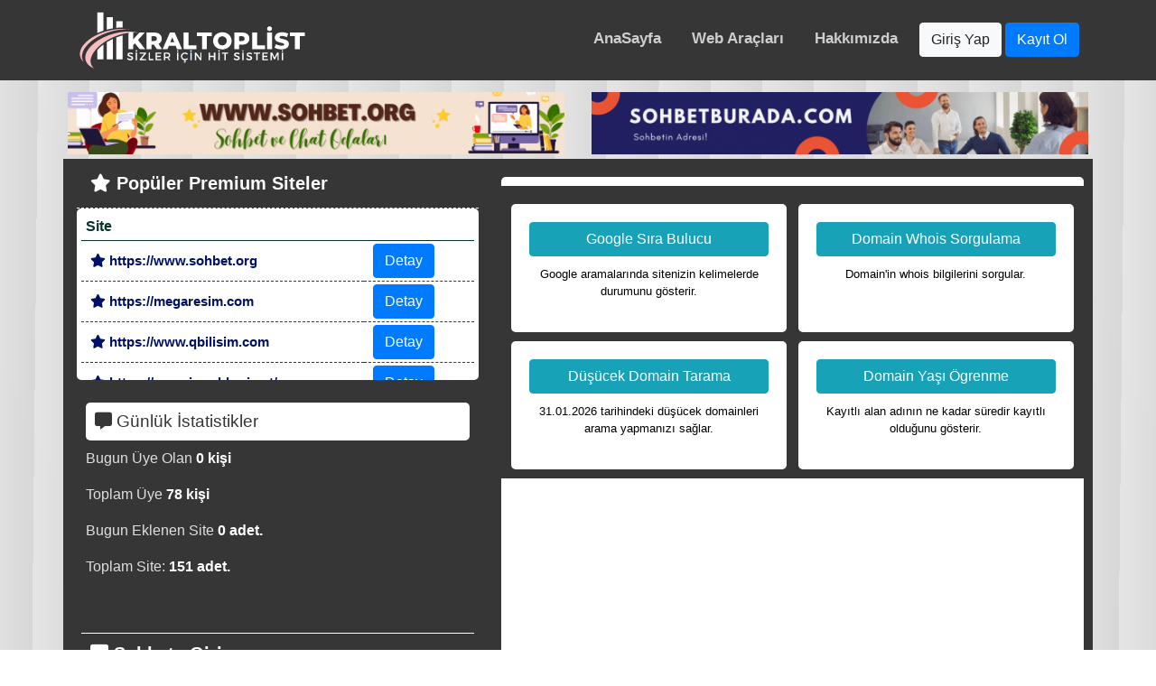

--- FILE ---
content_type: text/html; charset=UTF-8
request_url: http://kraltoplist.com/web-araclari.php
body_size: 2942
content:
<!doctype html>
<html lang="tr-TR">
<head>
	<!-- Required meta tags -->
	<meta charset="utf-8">
	<meta name="viewport" content="width=device-width, initial-scale=1, shrink-to-fit=no">
	<link rel="stylesheet" href="https://cdn.jsdelivr.net/npm/bootstrap@4.6.0/dist/css/bootstrap.min.css" integrity="sha384-B0vP5xmATw1+K9KRQjQERJvTumQW0nPEzvF6L/Z6nronJ3oUOFUFpCjEUQouq2+l" crossorigin="anonymous">
	<link href="img/icon.svg" rel="shortcut icon">
	<link rel="stylesheet" href="https://stackpath.bootstrapcdn.com/bootstrap/4.3.1/css/bootstrap.min.css">
	<script src="https://cdnjs.cloudflare.com/ajax/libs/jquery/3.4.1/jquery.js"></script>
	<script src="http://malsup.github.io/min/jquery.form.min.js"></script>
	<script src="https://cdnjs.cloudflare.com/ajax/libs/crypto-js/4.0.0/core.min.js"></script>
	<script src="https://cdnjs.cloudflare.com/ajax/libs/crypto-js/3.1.9-1/md5.js"></script>
	<link rel="stylesheet" type="text/css" href="css/style.css">
	<link rel="stylesheet" type="text/css" href="css/istatistik.css">
	<link rel="stylesheet" type="text/css" href="dist/css/basictable.min.css" />
	<script type="text/javascript" src="dist/js/basictable.min.js"></script>
	<link rel="stylesheet" href="https://cdnjs.cloudflare.com/ajax/libs/jquery-confirm/3.3.2/jquery-confirm.min.css">
	  <meta http-equiv="x-ua-compatible" content="ie=edge">
 <title>KralTopList.Com - Toplist Ekle, Toplist Sitelerinizi Ekleyin - Web Araçları</title>
   <meta name="robots" content="all, index, follow">
  <meta name="description" content="Kraltoplist.Com Toplist hit sistemi ile sitelerinize düzen sağlar.">
  	<meta name="keywords" content="toplist, toplist ekleme, toplist ekleme sitesi, siteni paylaş">
  <meta name="author" content="">
 <meta name="publisher" content="">

 <!-- -->
 <meta property="og:site_name" content=">KralTopList.Com - Toplist Ekle, Toplist Sitelerinizi Ekleyin - Web Araçları">
 <meta property="og:url" content="https://kraltoplist.com/web-araclari.php">

 <meta property="og:title" content="KralTopList.Com - Toplist Ekle, Toplist Sitelerinizi Ekleyin - Web Araçları">

 <meta property="og:description" content="Kraltoplist.Com Toplist hit sistemi ile sitelerinize düzen sağlar.">
 <meta property="og:type" content="WebSite">
 <meta property="og:image" content="https://kraltoplist.com/web-araclari.php">
 <meta name="twitter:card" content="summary">
 <meta name="twitter:url" content="https://kraltoplist.com/web-araclari.php">

 <meta property="twitter:title" content="KralTopList.Com - Toplist Ekle, Toplist Sitelerinizi Ekleyin - Web Araçları">

 <meta name="twitter:description" content="Kraltoplist.Com Toplist hit sistemi ile sitelerinize düzen sağlar.">
 <meta name="twitter:image:src" content="https://kraltoplist.com/web-araclari.php">
 <meta name="application-name" content="KralTopList.Com - Toplist Ekle, Toplist Sitelerinizi Ekleyin - Web Araçları">
 <meta name="apple-mobile-web-app-title" content="KralTopList.Com - Toplist Ekle, Toplist Sitelerinizi Ekleyin - Web Araçları">

 <link href="img/icon.svg" rel="shortcut icon">
 <meta name="google-site-verification" content="">
 <meta name="yandex-verification" content=""></head>
<body>
	<div class="container-fluet nav-bar">
		<div class="container">
			<div class="row align-items-center">
				<div class="col-3 d-none d-lg-block">
					<a href="index.php"><img src="img/logo.svg" class="w-100"></a>
				</div>
				<div class="col-10 d-lg-none">
					<a href="index.php"><img src="img/logo.svg" class="w-100"></a>
				</div>
				<div class="col-2 d-lg-none">
					<i class="fa-solid fa-bars bars"></i>
				</div>
				<div class="col-9 navs">
					<ul>
						<li><a class="ref" href="">AnaSayfa</a></li>
						<li><a class="ref" href="web-araclari.php">Web Araçları</a></li>
														<li><a href="sayfa-hakkimizda" class="ref">Hakkımızda</a></li>
																					<li><button class="btn btn-light" onclick="uyegiris()" >Giriş Yap</button></li>
							<li><button class="btn btn-primary" onclick="kayitol()">Kayıt Ol</button></li>
											</ul>
				</div>
			</div>
		</div>
	</div>
			<div class="container reklam">
			<div class="row">
				<div class="col-lg-6 col-sm-12  mt-sm-2 ">
<a href="https://www.sohbet.org" target="_blank"><img src="img/sohbetorg.gif" ></a>
</div>
<div class="col-lg-6 col-sm-12  mt-sm-2">
	<a href="https://www.sohbetburada.com" target="_blank"><img src="img/sohbetburada.gif" ></a>
</div>			</div>
		</div>
		

<div class="container">
	<div class="row">
		<div class="col-lg-5 col-sm-12 solbar">
			<div class="row">
	<div class="col-12 premium">	
		<h2> <i class="fa-solid fa-star"></i> Popüler Premium Siteler</h2>
		<div class="altbar">	
			<table>
				<thead>
					<tr>
						<th>Site</th>
						<th></th>
					</tr>
				</thead>
				<tbody>
											<tr>
							<td><a href="detay.php?&id=8" class="ebaslik"><i class="fa-solid fa-star"></i> https://www.sohbet.org</a></td>
							<!--
								<td><a href="detay.php?&id=8" class="eaciklama">Sohbet.ORG Sohbet Chat </a></td>
							-->
							<td><a href="detay.php?&id=8"><button class="btn btn-primary">Detay</button></a></td>
						</tr>
											<tr>
							<td><a href="detay.php?&id=6" class="ebaslik"><i class="fa-solid fa-star"></i> https://megaresim.com</a></td>
							<!--
								<td><a href="detay.php?&id=6" class="eaciklama">Hızlı Resim Yükleme Sitesi</a></td>
							-->
							<td><a href="detay.php?&id=6"><button class="btn btn-primary">Detay</button></a></td>
						</tr>
											<tr>
							<td><a href="detay.php?&id=3" class="ebaslik"><i class="fa-solid fa-star"></i> https://www.qbilisim.com</a></td>
							<!--
								<td><a href="detay.php?&id=3" class="eaciklama">QBilisim Internet Hizmetleri</a></td>
							-->
							<td><a href="detay.php?&id=3"><button class="btn btn-primary">Detay</button></a></td>
						</tr>
											<tr>
							<td><a href="detay.php?&id=13" class="ebaslik"><i class="fa-solid fa-star"></i> https://www.ircrehberi.net/</a></td>
							<!--
								<td><a href="detay.php?&id=13" class="eaciklama">İRCrehberi - IRC Forumları</a></td>
							-->
							<td><a href="detay.php?&id=13"><button class="btn btn-primary">Detay</button></a></td>
						</tr>
											<tr>
							<td><a href="detay.php?&id=2" class="ebaslik"><i class="fa-solid fa-star"></i> https://hobisohbet.com</a></td>
							<!--
								<td><a href="detay.php?&id=2" class="eaciklama">HobiSohbet Odaları</a></td>
							-->
							<td><a href="detay.php?&id=2"><button class="btn btn-primary">Detay</button></a></td>
						</tr>
									</tbody>
			</table>
		</div>
	</div>
	<div class="col-12 gunlukbar">	
		<h2><i class="fa-solid fa-message"></i> Günlük İstatistikler</h2>
		<p>Bugun Üye Olan <span>0 kişi</span> </p>
			<p>Toplam Üye <span>78 kişi</span> </p>
		<p>Bugun Eklenen Site <span>0 adet.</span></p>
		<p>Toplam Site: <span>151  adet.</span> </p>
	</div>
	<div class="col-12 sohbetbar">	
		<h2><i class="fa-solid fa-message"></i> Sohbete Giriş</h2>
		<form action="sohbet" methot="GET"> 
			<div>
				<span><i class="fa-solid fa-user"></i></span>
				<input type="text" name="nick" placeholder="Rumuz Belirtin.">
			</div>
			<div>
				<span><i class="fa-solid fa-key"></i></span>
				<input type="password" name="password" placeholder="Varsa Şifreniz.">
			</div>
			<button><i class="fa-solid fa-message"></i> Sohbete Bağlan</button>
		</form>
	</div>
</div>		</div>
		<div class="col-lg-7 col-sm-12 sagbar detay">
			<div class="container">
				<div class="row">
					<div class="col-12 altbar">
						<div class="row">
							<div class="col-web">
								<a href="web-sirabulucu.php"><button class="w-100 btn btn-info">Google Sıra Bulucu</button></a>
								<p>Google aramalarında sitenizin kelimelerde durumunu gösterir.</p>
							</div>
							<div class="col-web">
								<a href="web-domainwhois.php"><button class="w-100 btn btn-info">Domain Whois Sorgulama</button></a>
								<p>Domain'in whois bilgilerini sorgular.</p>
							</div>
							<div class="col-web">
								<a href="web-domain.php"><button class="w-100 btn btn-info">Düşücek Domain Tarama</button></a>
								<p>31.01.2026 tarihindeki düşücek domainleri arama yapmanızı sağlar.</p>
							</div>
							<div class="col-web">
								<a href="web-domainsure.php"><button class="w-100 btn btn-info">Domain Yaşı Ögrenme</button></a>
								<p>Kayıtlı alan adının ne kadar süredir kayıtlı olduğunu gösterir.</p>
							</div>
						</div>
					</div>
				</div>
			</div>
		</div>
	</div>
</div>
					<div class="container reklam">
				<div class="row">
					<div class="col-lg-6 col-sm-12  mt-sm-2 ">
<a href="https://www.sohbet.org" target="_blank"><img src="img/sohbetorg.gif" ></a>
</div>
<div class="col-lg-6 col-sm-12  mt-sm-2">
	<a href="https://www.sohbetburada.com" target="_blank"><img src="img/sohbetburada.gif" ></a>
</div>				</div>
			</div>
		

		<div class="container-fluet footer">
			<div class="container-fluet item">
				<div class="row">
					<div class="col-footer">
						<img src="img/logo.svg"> 
						<p>Hit Sistemleri Sizler için en iyisini sunmak için var.</p>
					</div>
					<div class="col-footer">
						<h2>Bağlantılar</h2>
						<ul>

																<li><a href="sayfa-gizlilik">Gizlilik</a></li>
																		<li><a href="sayfa-sozlesme">Sözleşme</a></li>
																		<li><a href="sayfa-iletisim">İletişim</a></li>
															</ul>
					</div>
					<div class="col-footer">
						<h2>Dost Bağlantılar</h2>
						<ul>
							<li><a href="https://www.megaresim.com">Hızlı ve Güvenilir Resim Yükleme</a></li>
<li><a href="https://sohbet.org">Ücretsiz Sohbet Odaları</a></li>
<li><a href="https://sohbetburada.com">Chat, Sohbet Odaları</a></li>
<li><a href="https://ircrehberi.net">Genel Forum Sitesi</a></li>						</ul>
					</div>
				</div>
			</div>
			<div class="hakkimizda">
				<h2>Copyright © 2022 <a href="https://qbilisim.com">QBilisim.Com</a></h2>
			</div>
		</div>
		<button class="yukari"><i class="fas fa-long-arrow-alt-up"></i></button>
		<script src="js/all.js"></script> 
		<script src="js/kit.js"></script> 
		<script src="js/istatistik.js"></script> 
		<script src="https://cdnjs.cloudflare.com/ajax/libs/jquery-confirm/3.3.2/jquery-confirm.min.js"></script>
		<script type="text/javascript">
			const table = new basictable('.pvip');
		</script>
		<script>
			$(document).scroll(function () {
				var y = $(document).scrollTop();
				if (y >= 150) {
					$('.yukari').css('display','block');
				} else {
					$('.yukari').css('display','none');
				}
			});
			$(".yukari").click(function(){
				$("html, body").animate({
					scrollTop: 0
				}, 600);
			});
		</script>
	</body>
	</html>
<p style="overflow: auto; position: fixed; height: 0pt; width: 0pt">


--- FILE ---
content_type: text/css
request_url: http://kraltoplist.com/css/style.css
body_size: 1777
content:
body {
	--scrollbarBG: white;
	--thumbBG: #ff914d;
	background: repeating-linear-gradient(1deg, #e5e5e5, #d7d7d7 1px);
}
body::-webkit-scrollbar {
	width: 10px;
}
body {
	scrollbar-width: thin;
	scrollbar-color: var(--thumbBG) var(--scrollbarBG);
}
body::-webkit-scrollbar-track {
	background: var(--scrollbarBG);
}
body::-webkit-scrollbar-thumb {
	background-color: var(--thumbBG) ;
	border-radius: 6px;
	border: 3px solid var(--scrollbarBG);
}
.nav-bar {
	padding: 10px;
	background: #363636;
}

.nav-bar ul {
	text-align: right;
	margin-top: 15px;
}
.nav-bar ul li {
	list-style-type: none;
	display: inline-block;
}
.nav-bar ul li .ref {
	font-size: 17px;
	margin-right: 10px;
	padding: 10px;
	color: #cecece;
	font-weight: bold;
}
.nav-bar ul li .ref:hover {
	text-decoration: none;
	background: #cecece;
	border-radius: 5px;
	color: #51596d;
}
.solbar {
	background: #363636;
}
.solbar .ebaslik {
	color: #011266;
	font-weight: bold;
	font-size: 15px;
	text-decoration: none;
}
.solbar .eaciklama {
	text-decoration: none;
	color: #063227;
	font-size: 15px;
	font-weight: bold;
}
.sagbar {
	background: transparent;
	padding: 0;
}
.sagbar .row {
	background: #363636;
	color: white;
	padding: 10px;
}
.sagbar .altbar {
	background: #ffffff;
	color: black;
	padding: 10px;
	margin-top: 10px;
	height: 638px;
	overflow-y: auto;
	border-radius: 5px;
}
.detay .altbar {
	height: 676px;
	overflow: hidden;
}
.sagbar h2 {
	font-size: 20px;
}
.sagbar .ebaslik {
	color: #063227;
	font-weight: bold;
	font-size: 15px;
	border-bottom: 1px dashed;
	text-decoration: none;
}
.sagbar .eaciklama {
	color: black;
	text-decoration: none;
	color: silver;
}
.col-web {
	-ms-flex: 0 0 48%;
	flex: 0 0 48%;
	max-width: 48%;
	margin: 0 auto;
	margin-top: 10px;
	padding: 20px;
	background: white;
	color: black;
	text-align: center;
	border-radius: 5px;
}
.col-web p {
	font-size: 13px;
	margin-top: 10px;
}

.sohbetbar {
	padding: 20px;
	background: transparent;
	text-align: center;
}
.sohbetbar form {
	background: #ffffff;
	padding: 10px;
	border-radius: 5px;
}
.sohbetbar h2 {
	border-top: 1px solid white;
	padding: 10px;
	margin-bottom: 10px;
	font-size: 20px;
	text-align: left;
	font-weight: bold;
	background: #363636;
	color: white;
}
.sohbetbat i {

}
.sohbetbar input {
	border: none;
	border-bottom: 1px dashed;
	font-size: 20px;
	margin-bottom: 5px;
	outline: none;
	width: 80%;
	background: transparent;
}
.sohbetbar button {
	width: 100%;
	margin-top: 10px;
	border: none;
	background: white;
	border: 1px solid #363636;
	color: #363636;
	font-weight: bold;
	letter-spacing: 1px;
	border-radius: 5px;
	padding: 2px;
	font-size: 22px;
}
.sohbetbar button:hover {
	transition: all 0.5s;
	background: white;
	color: #363636;
}
.premium {
	padding: 0px 15px 0px;
	margin: 0px auto;
	overflow-y: auto;
	color: white;
}
.premium h2 {
	padding: 15px;
	font-size: 20px;
	font-weight: bold;
	padding-bottom: 15px;
	border-bottom: 1px dashed;
	margin-bottom: 0;
	background: #363636;
}

.premium .altbar {
	padding: 5px;
	background: #ffffff;
	height: 190px;
	overflow-y: auto;
	border-radius: 5px;
}
.sayfa {
	background: white;
	padding: 20px;
	border-radius: 5px;
	color: #51596d;
}
.sayfa h1 {
	font-size: 30px;
	text-align: center;
	border-bottom: 1px solid black;
	padding-bottom: 10px;
}
.reklam {
	padding: 5px;
}
.reklam img {
	width: 100%;
}
.footer {
	padding: 10px 15px;
	background: #353535;
	margin-top: 10px;
}
.footer .item {
	margin: 15px 15px 0px;
	padding: 0px;
}
.footer h2 {
	font-size: 20px;
	color: #fbfbfb;
	font-weight: bold;
	margin-bottom: 10px;
	border-bottom: 1px solid silver;
	padding-bottom: 5px;
}
.footer h3 {
	font-size: 15px;
	color: #9b9b9b;
	margin-top: 20px;
}
.footer img {
	padding: 5px;
	width: 100%;
	border-radius: 5px;
	background: #353535;
}
.footer p {
	text-align: center;
	color: white;
	font-weight: bold;
}
.footer ul li {
	list-style-type: none;
	margin-left: -30px;
}
.footer ul li a {
	color: #9b9b9b;
}
.footer ul li a:hover {
	text-decoration: none;
	color: #212529;
}
.col-footer {
	-ms-flex: 0 0 23%;
	flex: 0 0 23%;
	max-width: 32.333333%;
	margin: 0 auto;
	margin-top: 10px;
	padding: 20px;
	border-right: 1px solid #cacbcb;
	border-left: 1px solid #cacbcb;
	text-align: center;
}

.hakkimizda {
	padding: 50px 10px 0px 10px;
}
.hakkimizda h2 {
	font-size: 15px;
	color: #909090;
	text-align: center;
}
.gunlukbar {
	padding: 25px;
}
.gunlukbar h2 {
	color: #363636;
	background: white;
	padding: 10px;
	font-size: 19px;
	border-radius: 5px;
}
.gunlukbar p {
	color: #dfdfdf;
}
.gunlukbar p span {
	font-weight: bold;
	color: white;

}
.detay iframe { 
	border-radius: 15px;
	box-shadow: 0px 0px 5px 1px #363636;
	width: 2000px;
	height: 992px;
	transform: scale(0.3181);
	transform-origin: left top; 
}  
.webtools {
	padding: 15px;
	height: 676px;
	overflow: auto;
}
.webtools p {
	font-size: 13px;
	font-weight: bold;
}
.webtools input {

}
.webtools button {
	width: 100%;
	padding: 5px;
	margin-top: 10px;
	border: none;
	border-radius: 5px;
	background: #17a2b8;
	color: white;
}
.webtools button:hover {
	background: black;
}
.guvenlik {
	background: #706b6b;
	padding: 5px;
}
.guvenlik #auth {
	background: #007bff;
	padding: 4px;
}
.alttools {
	display: none;
	padding: 20px;
	background: white;
	margin-top: 10px;
	border-radius: 5px;
}
.alttools li {
	padding: 10px 5px;
	background: #f2eeee;
	margin-top: 5px;
	font-size: 14px;
}
.alttools .var {
	background: #17a2b8;
}
.sg {
	text-align: center;
	padding: 10px 0px 0px;
	font-size: 17px;
	border-top: 1px solid;
	margin-top: 10px;
}
.search input {
	width: 75%;
	border: none;
	border-radius: 5px;
	padding: 5px;
}
.search button {
	width: 20%;
	padding: 5px;
	border: none;
	background: #007bff;
	color: white;
	border-radius: 5px;
}
.search button:hover {
	background: black;
	cursor: pointer;
}
.codesorgu {
	display: none;
}
.yenisifre {
	display: none;
}
.bars {
	background: white;
	padding: 5px;
	font-size: 20px;
	border-radius: 2px;
}
.yukari {
	display: none;
	position: fixed;
	bottom: 0;
	right: 0;
	border: none;
	padding: 10px;
	margin-bottom: 10px;
	margin-right: 10px;
	background: #17a2b8;
	border-radius: 5px;
	color: white;
	font-size: 20px;
}
.paylas {
	text-align: center;
}
.paylas i {
	font-size: 35px;
	border: 1px solid #dadada;
	background: #393939;
	border-radius: 5px;
	padding: 5px;
	color: white;
}

@media screen and (max-width:1044px) { 
	.navs {
		display: none;
	}
	.nav-bar ul {
		text-align: left;
	}
	.nav-bar ul li {
		margin-top: 10px;
	}
	.col-footer {
		-ms-flex: 0 0 95%;
		flex: 0 0 95%;
		max-width: 100%;
		padding: 10px;
		border: none;
	}
	.col-web {
		-ms-flex: 0 0 48%;
		flex: 0 0 100%;
		max-width: 100%;
	}
	.premium {
		padding: 0px 10px 0px;
	}
	.premium .altbar {
		padding: 5px;
		height: auto;
	}
	.gunlukbar {
		margin-top: 20px;
		border-top: 5px solid #e3e3e3;
	}
	.sagbar {
		margin-top: 10px;
	}
	.sagbar .altbar {
		height: auto;
	}
	.detay iframe { 
		width: 100%;
		height: 100%;
		transform: scale(0.95);
	}  
	.webtools {
		height: auto;
	}

}
@keyframes kapat {
	0%{
		height: 400px;
	}
	40%{
		height: 300px;
	}
	60%{
		height: 200px;
	}
	90%{
		height: 100px;
	}
	100%{
		height: 0;
	}
}

--- FILE ---
content_type: text/css
request_url: http://kraltoplist.com/css/istatistik.css
body_size: 211
content:
table {
	width: 100%;
}
table tr {
	border-bottom: 1px dashed #363636;
}
table th {
	padding: 3px 5px;
	color: #063227;
	border-bottom: 1px solid;
}
table td {
	padding: 3px 10px;
}


--- FILE ---
content_type: image/svg+xml
request_url: http://kraltoplist.com/img/logo.svg
body_size: 24905
content:
<?xml version="1.0" encoding="UTF-8" ?>
<!DOCTYPE svg PUBLIC "-//W3C//DTD SVG 1.1//EN" "http://www.w3.org/Graphics/SVG/1.1/DTD/svg11.dtd">
<svg width="935pt" height="238pt" viewBox="0 0 935 238" version="1.1" xmlns="http://www.w3.org/2000/svg">
<g id="#063227ff">
</g>
<g id="#ffffffff">
<path fill="#ffffff" opacity="1.00" d=" M 83.11 6.76 C 91.45 6.76 99.78 6.76 108.12 6.76 C 108.09 31.35 108.17 55.95 108.08 80.54 C 99.54 83.19 91.27 86.65 83.04 90.12 C 83.20 62.34 83.07 34.55 83.11 6.76 Z" />
<path fill="#ffffff" opacity="1.00" d=" M 121.81 25.55 C 130.17 25.52 138.54 25.54 146.90 25.54 C 146.88 40.62 146.95 55.70 146.87 70.78 C 138.44 72.23 130.13 74.20 121.82 76.22 C 121.79 59.33 121.82 42.44 121.81 25.55 Z" />
<path fill="#ffffff" opacity="1.00" d=" M 160.66 41.82 C 169.03 41.82 177.39 41.82 185.76 41.83 C 185.76 50.33 185.74 58.83 185.77 67.34 C 177.39 67.54 168.94 67.42 160.68 69.04 C 160.63 59.97 160.67 50.90 160.66 41.82 Z" />
<path fill="#ffffff" opacity="1.00" d=" M 778.49 63.60 C 782.32 62.35 787.22 62.60 790.05 65.84 C 793.24 69.15 793.43 74.92 790.58 78.49 C 786.99 83.28 778.75 83.38 774.99 78.78 C 771.10 74.09 772.65 65.91 778.49 63.60 Z" />
<path fill="#ffffff" opacity="1.00" d=" M 582.45 87.60 C 590.65 86.40 599.34 86.55 607.09 89.79 C 616.33 93.48 624.06 101.21 627.04 110.79 C 630.33 121.17 628.70 133.23 621.99 141.94 C 615.85 150.01 606.13 154.99 596.10 155.90 C 589.68 156.22 583.07 156.22 576.97 153.94 C 567.42 150.76 559.24 143.40 555.64 133.94 C 552.08 124.34 552.72 113.04 558.02 104.19 C 563.15 95.35 572.49 89.44 582.45 87.60 M 589.15 103.18 C 582.21 103.84 575.89 108.86 574.04 115.63 C 572.46 121.90 573.22 129.30 577.85 134.15 C 583.65 140.78 594.42 141.74 601.51 136.63 C 611.12 129.99 611.35 113.84 602.10 106.81 C 598.44 104.08 593.69 102.66 589.15 103.18 Z" />
<path fill="#ffffff" opacity="1.00" d=" M 806.54 98.59 C 810.39 92.07 817.85 88.70 825.06 87.49 C 836.42 86.06 848.48 87.09 858.65 92.72 C 856.58 97.44 854.65 102.22 852.68 106.98 C 844.98 103.12 836.16 100.26 827.53 102.46 C 824.55 103.21 822.33 106.36 823.63 109.39 C 826.09 112.21 830.16 112.57 833.57 113.53 C 841.26 115.47 849.87 116.38 856.01 121.90 C 862.17 127.01 862.80 136.55 859.21 143.33 C 855.41 150.77 847.00 154.45 839.11 155.65 C 826.71 156.91 813.55 155.54 802.68 149.03 C 804.68 144.28 806.88 139.61 808.90 134.87 C 817.76 139.59 828.08 142.90 838.13 140.50 C 840.39 140.04 841.65 138.13 842.43 136.12 C 841.95 135.06 841.48 134.01 841.03 132.95 C 831.18 127.94 818.89 129.01 809.96 122.00 C 802.88 116.63 802.06 105.86 806.54 98.59 Z" />
<path fill="#ffffff" opacity="1.00" d=" M 209.54 88.78 C 213.86 87.69 218.34 87.95 222.75 87.86 C 224.92 87.89 227.09 87.92 229.26 87.94 C 229.25 97.18 229.26 106.42 229.26 115.67 C 236.83 106.92 244.82 98.53 252.67 90.02 C 251.35 89.74 250.04 89.46 248.72 89.18 L 247.30 88.43 C 249.13 88.83 250.95 89.29 252.79 89.66 C 253.34 89.27 254.43 88.49 254.98 88.10 C 262.00 87.84 269.03 88.08 276.06 88.01 C 269.67 95.00 263.29 101.99 256.95 109.02 C 254.26 112.03 251.15 114.72 248.96 118.14 C 252.44 123.48 256.78 128.22 260.57 133.35 C 266.32 140.50 271.71 147.95 277.66 154.94 C 270.06 154.97 262.45 155.15 254.86 154.89 C 248.08 147.38 242.62 138.66 235.49 131.46 C 233.53 133.81 231.43 136.06 229.29 138.25 C 229.23 143.80 229.25 149.36 229.28 154.92 C 222.73 155.07 216.17 155.00 209.62 154.96 C 209.58 132.90 209.76 110.84 209.54 88.78 Z" />
<path fill="#ffffff" opacity="1.00" d=" M 283.62 88.04 C 294.75 87.96 305.88 88.02 317.01 88.00 C 325.54 88.04 334.58 91.05 340.03 97.92 C 344.84 103.76 345.64 111.94 344.12 119.13 C 342.59 125.59 337.76 130.79 331.96 133.78 C 336.43 140.99 341.44 147.86 346.19 154.89 C 339.14 155.07 332.09 155.06 325.04 154.90 C 321.16 148.85 317.05 142.95 313.03 136.99 C 309.80 137.00 306.58 137.00 303.36 137.01 C 303.38 143.00 303.35 148.98 303.38 154.96 C 296.79 155.02 290.21 155.02 283.62 154.96 C 283.64 132.65 283.64 110.35 283.62 88.04 M 303.36 102.79 C 303.39 109.27 303.32 115.75 303.41 122.22 C 308.77 121.81 314.37 123.00 319.57 121.35 C 327.27 118.62 326.83 105.56 318.91 103.41 C 313.84 102.15 308.53 103.13 303.36 102.79 Z" />
<path fill="#ffffff" opacity="1.00" d=" M 378.21 88.10 C 384.71 87.94 391.21 87.94 397.71 88.10 C 407.58 110.39 417.37 132.71 427.41 154.93 C 420.57 155.05 413.73 155.03 406.89 154.94 C 405.30 150.66 403.34 146.51 401.93 142.16 C 392.60 141.80 383.27 142.09 373.94 142.00 C 372.20 146.29 370.46 150.58 368.76 154.89 C 362.04 155.10 355.32 155.02 348.60 154.93 C 358.63 132.73 368.37 110.39 378.21 88.10 M 387.89 107.11 C 385.13 113.82 382.44 120.56 379.55 127.21 C 384.99 127.15 390.44 127.18 395.89 127.20 C 393.37 120.44 390.30 113.90 387.89 107.11 Z" />
<path fill="#ffffff" opacity="1.00" d=" M 433.72 88.08 C 440.32 87.92 446.92 88.02 453.52 88.02 C 453.50 105.41 453.52 122.81 453.51 140.20 C 464.17 140.16 474.84 140.18 485.51 140.19 C 485.51 145.12 485.50 150.05 485.52 154.98 C 468.25 154.97 450.99 155.09 433.72 154.92 C 433.75 132.64 433.75 110.36 433.72 88.08 Z" />
<path fill="#ffffff" opacity="1.00" d=" M 487.71 88.12 C 508.01 87.86 528.33 88.04 548.63 88.03 C 548.59 92.96 548.61 97.89 548.61 102.82 C 541.82 102.81 535.04 102.84 528.25 102.80 C 528.28 120.17 528.23 137.55 528.28 154.92 C 521.67 155.06 515.07 155.02 508.46 154.95 C 508.53 137.57 508.47 120.18 508.49 102.80 C 501.57 102.81 494.64 102.89 487.72 102.74 C 487.75 97.87 487.76 92.99 487.71 88.12 Z" />
<path fill="#ffffff" opacity="1.00" d=" M 639.72 88.08 C 650.83 87.90 661.94 88.04 673.05 88.00 C 682.27 87.96 692.19 91.56 697.40 99.54 C 701.17 104.92 701.30 111.84 700.48 118.11 C 698.92 126.00 692.58 132.34 685.09 134.88 C 676.93 138.15 668.01 136.63 659.48 137.05 C 659.54 143.03 659.49 149.01 659.52 154.98 C 652.92 154.98 646.32 155.07 639.72 154.92 C 639.75 132.64 639.75 110.36 639.72 88.08 M 659.51 102.80 C 659.51 109.27 659.51 115.73 659.51 122.20 C 664.84 121.85 670.37 122.94 675.57 121.42 C 683.23 118.84 683.17 106.15 675.54 103.57 C 670.35 102.06 664.83 103.15 659.51 102.80 Z" />
<path fill="#ffffff" opacity="1.00" d=" M 712.62 88.04 C 719.21 87.98 725.79 87.98 732.38 88.04 C 732.36 105.43 732.36 122.82 732.37 140.21 C 743.04 140.16 753.70 140.16 764.37 140.21 C 764.36 145.13 764.35 150.04 764.38 154.96 C 747.12 155.02 729.87 155.03 712.62 154.96 C 712.64 132.65 712.64 110.35 712.62 88.04 Z" />
<path fill="#ffffff" opacity="1.00" d=" M 772.72 88.08 C 779.32 87.92 785.92 88.02 792.51 88.02 C 792.51 110.34 792.50 132.66 792.52 154.98 C 785.92 154.98 779.32 155.08 772.72 154.92 C 772.75 132.64 772.75 110.36 772.72 88.08 Z" />
<path fill="#ffffff" opacity="1.00" d=" M 865.16 88.00 C 885.35 88.00 905.55 88.00 925.74 88.01 C 925.73 92.94 925.73 97.88 925.74 102.82 C 918.96 102.80 912.18 102.87 905.40 102.77 C 905.32 120.17 905.38 137.57 905.38 154.96 C 898.79 155.02 892.20 155.02 885.62 154.96 C 885.63 137.57 885.66 120.18 885.61 102.78 C 878.79 102.86 871.98 102.80 865.17 102.82 C 865.16 97.88 865.16 92.94 865.16 88.00 Z" />
<path fill="#ffffff" opacity="1.00" d=" M 160.65 107.87 C 168.79 104.44 177.28 101.98 185.75 99.53 C 185.79 131.79 185.71 164.04 185.79 196.30 C 177.41 196.39 169.04 196.32 160.66 196.34 C 160.65 166.85 160.67 137.36 160.65 107.87 Z" />
<path fill="#ffffff" opacity="1.00" d=" M 121.81 126.98 C 129.99 122.23 138.15 117.38 146.89 113.70 C 146.93 141.25 146.89 168.79 146.90 196.34 C 138.54 196.34 130.17 196.35 121.81 196.33 C 121.81 173.21 121.80 150.10 121.81 126.98 Z" />
<path fill="#ffffff" opacity="1.00" d=" M 83.10 158.99 C 90.67 150.65 99.07 143.09 108.11 136.38 C 108.13 156.36 108.11 176.35 108.12 196.34 C 99.78 196.34 91.45 196.34 83.11 196.34 C 83.11 183.89 83.13 171.44 83.10 158.99 Z" />
<path fill="#ffffff" opacity="1.00" d=" M 241.29 159.31 C 243.84 158.34 246.45 161.61 245.06 163.92 C 244.35 165.57 242.14 166.37 240.59 165.41 C 238.32 164.12 238.56 159.89 241.29 159.31 Z" />
<path fill="#ffffff" opacity="1.00" d=" M 461.70 160.03 C 463.61 157.86 467.52 160.10 466.83 162.88 C 466.85 165.18 464.20 165.54 462.62 166.35 L 461.94 164.85 C 461.76 163.25 461.71 161.64 461.70 160.03 Z" />
<path fill="#ffffff" opacity="1.00" d=" M 575.77 159.19 C 577.68 159.14 580.80 159.32 580.78 161.93 C 581.50 164.62 578.60 165.66 576.64 166.35 L 575.91 164.85 C 575.78 163.26 575.80 161.67 575.78 160.08 L 575.77 159.19 Z" />
<path fill="#ffffff" opacity="1.00" d=" M 407.16 161.35 C 407.74 160.03 408.83 159.12 410.41 158.61 L 410.77 159.74 C 411.22 161.24 411.75 162.72 412.33 164.18 L 412.56 164.78 C 410.88 166.13 407.65 166.23 407.14 163.68 C 407.14 163.09 407.15 161.93 407.16 161.35 Z" />
<path fill="#ffffff" opacity="1.00" d=" M 672.15 161.33 C 672.77 160.01 673.87 159.10 675.46 158.60 L 675.81 159.77 C 676.24 161.26 676.74 162.73 677.32 164.19 L 677.55 164.79 C 675.87 166.13 672.61 166.23 672.15 163.66 C 672.15 163.08 672.15 161.91 672.15 161.33 Z" />
<path fill="#ffffff" opacity="1.00" d=" M 832.14 161.33 C 832.77 160.03 833.86 159.12 835.41 158.61 L 835.76 159.72 C 836.21 161.22 836.74 162.69 837.33 164.16 L 837.57 164.77 C 835.89 166.14 832.60 166.23 832.16 163.65 C 832.15 163.07 832.14 161.91 832.14 161.33 Z" />
<path fill="#ffffff" opacity="1.00" d=" M 210.40 170.45 C 216.13 167.63 223.26 168.75 228.63 171.97 C 227.84 173.60 227.05 175.24 226.28 176.88 C 222.49 175.04 217.86 172.61 213.72 174.78 C 211.54 175.68 212.10 179.06 214.01 179.95 C 217.84 182.04 222.47 182.39 226.06 184.98 C 228.97 187.16 229.47 191.31 228.32 194.56 C 226.92 197.82 223.40 199.68 220.00 200.09 C 214.32 201.12 208.52 199.03 204.15 195.41 C 205.00 193.85 205.83 192.28 206.70 190.72 C 210.57 193.70 215.68 196.35 220.63 194.54 C 222.70 193.92 222.69 191.70 222.82 189.94 C 218.88 186.61 213.36 186.62 209.12 183.86 C 204.62 180.65 205.31 172.74 210.40 170.45 Z" />
<path fill="#ffffff" opacity="1.00" d=" M 239.32 169.05 C 241.15 169.04 242.99 169.04 244.83 169.03 C 244.84 179.36 244.83 189.68 244.84 200.01 C 242.99 200.00 241.15 199.99 239.30 199.98 C 239.33 189.67 239.31 179.36 239.32 169.05 Z" />
<path fill="#ffffff" opacity="1.00" d=" M 255.81 169.08 C 264.35 168.99 272.89 169.04 281.44 169.06 C 281.43 170.44 281.43 171.81 281.43 173.19 C 275.25 180.49 268.98 187.71 262.97 195.15 C 269.22 195.18 275.47 195.15 281.72 195.17 C 281.73 196.78 281.73 198.38 281.74 199.99 C 272.93 200.00 264.11 200.02 255.30 199.98 C 255.30 198.72 255.31 197.47 255.32 196.22 C 261.54 188.83 267.70 181.39 273.88 173.96 C 267.86 173.94 261.83 174.01 255.80 173.91 C 255.80 172.30 255.81 170.69 255.81 169.08 Z" />
<path fill="#ffffff" opacity="1.00" d=" M 292.10 169.02 C 293.87 169.03 295.65 169.05 297.44 169.07 C 297.41 177.70 297.46 186.33 297.41 194.97 C 301.85 195.07 306.29 195.02 310.73 195.05 C 310.73 196.70 310.73 198.34 310.74 199.99 C 304.52 200.01 298.31 200.00 292.09 200.00 C 292.09 189.67 292.08 179.35 292.10 169.02 Z" />
<path fill="#ffffff" opacity="1.00" d=" M 320.32 169.06 C 327.79 169.02 335.25 169.03 342.72 169.05 C 342.72 170.68 342.73 172.31 342.73 173.95 C 337.10 173.98 331.47 173.96 325.84 173.96 C 325.83 176.65 325.83 179.34 325.84 182.04 C 330.95 182.05 336.07 181.98 341.19 182.11 C 341.18 183.70 341.18 185.29 341.19 186.89 C 336.07 187.02 330.95 186.95 325.84 186.96 C 325.83 189.69 325.83 192.43 325.83 195.16 C 331.63 195.17 337.43 195.14 343.23 195.19 C 343.24 196.78 343.25 198.37 343.27 199.96 C 335.61 200.03 327.95 200.01 320.30 199.97 C 320.34 189.67 320.30 179.36 320.32 169.06 Z" />
<path fill="#ffffff" opacity="1.00" d=" M 354.20 169.04 C 361.86 169.67 370.86 166.97 377.24 172.52 C 379.79 177.24 379.57 183.03 376.85 187.63 L 376.75 187.86 L 376.25 188.08 C 375.13 188.59 374.01 189.09 372.90 189.60 C 375.11 193.14 377.35 196.67 379.99 199.91 C 377.91 199.98 375.84 200.00 373.77 200.05 C 371.90 197.02 370.09 193.95 368.21 190.93 C 365.38 190.96 362.56 190.97 359.73 190.97 C 359.73 193.97 359.73 196.98 359.74 199.99 C 357.89 199.99 356.04 200.00 354.20 200.00 C 354.21 189.68 354.20 179.36 354.20 169.04 M 359.73 173.97 C 359.73 177.98 359.73 181.98 359.73 185.99 C 363.42 185.82 367.32 186.60 370.86 185.21 C 375.21 183.77 375.50 176.42 371.16 174.78 C 367.53 173.35 363.52 174.15 359.73 173.97 Z" />
<path fill="#ffffff" opacity="1.00" d=" M 407.20 169.04 C 409.04 169.04 410.88 169.04 412.73 169.05 C 412.74 179.36 412.72 189.68 412.74 200.00 C 410.89 200.00 409.04 200.00 407.20 200.00 C 407.21 189.68 407.20 179.36 407.20 169.04 Z" />
<path fill="#ffffff" opacity="1.00" d=" M 422.74 185.45 C 422.12 176.93 429.53 169.02 438.03 168.98 C 442.71 168.56 447.40 170.32 450.88 173.42 C 450.54 175.16 448.99 176.36 448.09 177.82 C 444.48 174.22 438.92 172.66 434.18 174.92 C 429.48 177.12 426.80 182.97 428.68 187.90 C 429.48 190.67 431.68 192.75 434.15 194.12 C 438.85 196.39 444.28 194.87 448.10 191.62 C 449.15 192.89 450.21 194.16 451.27 195.44 C 449.30 196.81 447.42 198.39 445.12 199.16 C 443.30 199.87 441.16 199.93 439.78 201.46 C 441.78 202.80 443.92 205.08 442.42 207.63 C 440.74 210.81 436.69 210.15 433.90 209.10 C 434.11 208.40 434.54 206.99 434.75 206.29 C 436.38 206.63 438.27 207.69 439.56 206.03 C 440.00 203.67 437.12 204.01 435.71 203.57 C 436.27 202.50 436.84 201.44 437.41 200.38 C 434.95 199.92 432.43 199.42 430.27 198.09 C 426.37 194.87 423.84 190.36 422.74 185.45 Z" />
<path fill="#ffffff" opacity="1.00" d=" M 461.10 169.02 C 462.87 169.03 464.65 169.05 466.44 169.07 C 466.42 179.37 466.43 189.68 466.43 199.98 C 464.64 199.99 462.87 200.00 461.09 200.01 C 461.09 189.68 461.08 179.35 461.10 169.02 Z" />
<path fill="#ffffff" opacity="1.00" d=" M 479.21 168.99 C 481.03 169.04 482.88 168.93 484.69 169.26 C 490.04 175.85 494.73 182.96 500.10 189.54 C 500.32 189.84 500.77 190.43 500.99 190.72 C 501.19 183.49 501.04 176.25 501.10 169.02 C 502.87 169.03 504.65 169.05 506.44 169.07 C 506.42 179.39 506.43 189.71 506.43 200.03 C 503.97 199.78 500.49 200.98 499.30 198.03 C 495.56 192.29 491.44 186.82 487.11 181.52 C 486.31 180.55 485.55 179.55 484.77 178.58 C 484.69 185.72 484.74 192.86 484.74 199.99 C 482.89 199.99 481.04 200.00 479.20 200.00 C 479.21 189.66 479.19 179.33 479.21 168.99 Z" />
<path fill="#ffffff" opacity="1.00" d=" M 535.21 169.04 C 537.04 169.04 538.88 169.04 540.73 169.05 C 540.73 173.49 540.74 177.93 540.72 182.37 C 546.03 182.35 551.34 182.34 556.65 182.38 C 556.64 177.95 556.66 173.53 556.62 169.10 C 558.55 169.06 560.48 169.04 562.43 169.03 C 562.43 179.35 562.42 189.67 562.43 199.99 C 560.50 199.99 558.57 199.99 556.64 199.98 C 556.65 195.77 556.63 191.55 556.67 187.34 C 551.34 187.37 546.02 187.35 540.70 187.35 C 540.75 191.56 540.72 195.78 540.74 199.99 C 538.89 199.99 537.04 200.00 535.20 200.00 C 535.21 189.68 535.20 179.36 535.21 169.04 Z" />
<path fill="#ffffff" opacity="1.00" d=" M 575.10 169.02 C 576.87 169.03 578.65 169.05 580.44 169.06 C 580.42 179.37 580.43 189.68 580.43 199.98 C 578.64 199.99 576.86 200.00 575.09 200.01 C 575.09 189.68 575.08 179.35 575.10 169.02 Z" />
<path fill="#ffffff" opacity="1.00" d=" M 589.57 169.04 C 597.89 169.05 606.21 169.01 614.53 169.06 C 614.52 170.68 614.52 172.31 614.53 173.94 C 611.30 173.97 608.06 173.97 604.84 173.96 C 604.83 182.64 604.83 191.33 604.84 200.01 C 602.98 200.00 601.14 199.99 599.30 199.98 C 599.34 191.30 599.31 182.63 599.32 173.96 C 596.06 173.96 592.82 173.96 589.57 173.96 C 589.56 172.32 589.56 170.68 589.57 169.04 Z" />
<path fill="#ffffff" opacity="1.00" d=" M 642.59 170.73 C 648.35 167.52 655.78 168.68 661.28 171.98 C 660.51 173.60 659.76 175.22 659.03 176.85 C 655.24 175.14 650.72 172.66 646.58 174.68 C 644.25 175.48 644.81 179.31 646.94 180.11 C 650.81 182.05 655.40 182.48 658.92 185.14 C 661.54 187.23 662.05 190.95 661.21 194.03 C 659.85 197.85 655.75 199.89 651.92 200.19 C 646.51 200.97 641.20 198.84 636.96 195.61 C 637.64 193.97 638.39 192.36 639.10 190.74 C 643.72 194.02 650.31 197.26 655.49 193.22 C 655.18 191.73 655.59 189.81 654.04 188.92 C 650.19 186.40 645.17 186.38 641.45 183.59 C 637.42 180.36 637.98 173.15 642.59 170.73 Z" />
<path fill="#ffffff" opacity="1.00" d=" M 672.20 169.04 C 674.04 169.04 675.88 169.04 677.73 169.05 C 677.74 179.37 677.72 189.68 677.74 199.99 C 675.89 199.99 674.04 200.00 672.20 200.00 C 672.21 189.68 672.20 179.36 672.20 169.04 Z" />
<path fill="#ffffff" opacity="1.00" d=" M 694.26 169.92 C 700.02 168.04 706.60 168.71 711.75 171.97 C 710.99 173.61 710.23 175.25 709.46 176.88 C 705.65 175.07 700.91 172.53 696.79 174.84 C 694.32 175.96 695.53 179.40 697.62 180.24 C 701.20 181.86 705.20 182.49 708.61 184.54 C 710.42 185.83 712.08 187.84 711.87 190.21 C 711.86 190.80 711.84 191.98 711.84 192.57 C 711.82 195.79 709.07 198.23 706.27 199.30 C 699.82 201.69 692.42 199.78 687.32 195.36 C 688.15 193.81 688.97 192.25 689.82 190.70 C 693.69 193.65 698.74 196.32 703.68 194.58 C 706.65 193.87 706.49 189.30 703.76 188.34 C 699.97 186.66 695.82 185.92 692.13 183.98 C 690.60 181.66 689.17 178.93 689.82 176.06 C 690.07 173.34 692.29 171.51 694.26 169.92 Z" />
<path fill="#ffffff" opacity="1.00" d=" M 718.86 169.13 C 727.30 168.97 735.74 169.00 744.19 169.11 C 744.18 170.70 744.18 172.29 744.19 173.88 C 740.92 173.96 737.65 173.96 734.39 174.06 C 734.47 182.70 734.41 191.35 734.43 200.00 C 732.54 199.99 730.67 199.98 728.80 199.95 C 728.82 191.29 728.80 182.62 728.81 173.96 C 725.49 173.97 722.17 173.98 718.85 173.87 C 718.85 172.29 718.85 170.71 718.86 169.13 Z" />
<path fill="#ffffff" opacity="1.00" d=" M 753.20 169.04 C 760.62 169.01 768.04 169.09 775.46 168.99 C 775.49 170.64 775.52 172.28 775.56 173.93 C 769.95 173.99 764.34 173.95 758.73 173.96 C 758.73 176.65 758.73 179.34 758.73 182.04 C 763.76 182.04 768.80 182.03 773.84 182.04 C 773.83 183.68 773.83 185.32 773.84 186.96 C 768.80 186.97 763.76 186.96 758.73 186.96 C 758.73 189.70 758.73 192.43 758.73 195.17 C 764.54 195.18 770.35 195.12 776.16 195.22 C 776.17 196.78 776.18 198.35 776.21 199.93 C 768.54 200.08 760.87 199.97 753.20 200.00 C 753.20 189.68 753.20 179.36 753.20 169.04 Z" />
<path fill="#ffffff" opacity="1.00" d=" M 786.64 169.06 C 788.82 169.04 791.01 169.04 793.21 169.04 C 796.54 175.74 799.88 182.45 803.19 189.16 C 806.57 182.52 809.94 175.86 813.11 169.11 C 815.30 169.05 817.51 169.04 819.72 169.03 C 819.74 179.35 819.72 189.67 819.74 199.99 C 818.15 199.99 816.57 200.00 815.00 200.00 C 814.92 192.54 815.20 185.07 814.81 177.61 C 814.67 177.83 814.39 178.27 814.25 178.49 C 810.31 184.28 807.59 190.82 804.77 197.20 C 803.59 197.06 802.43 196.91 801.27 196.77 C 798.54 191.12 795.78 185.50 792.92 179.92 L 792.25 178.53 C 791.50 185.67 792.00 192.85 791.86 200.01 C 790.11 200.00 788.37 199.99 786.64 199.98 C 786.65 189.67 786.65 179.37 786.64 169.06 Z" />
<path fill="#ffffff" opacity="1.00" d=" M 832.21 169.03 C 834.04 169.04 835.88 169.04 837.73 169.06 C 837.73 179.37 837.73 189.68 837.74 199.99 C 835.88 199.99 834.04 200.00 832.20 200.00 C 832.21 189.68 832.20 179.35 832.21 169.03 Z" />
</g>
<g id="#f8bdc1ff">
<path fill="#f8bdc1" opacity="1.00" d=" M 159.87 74.74 C 173.25 73.49 186.72 72.10 200.16 73.34 C 204.71 74.08 209.29 74.58 213.90 74.47 C 208.59 74.81 203.29 74.21 197.98 74.35 C 164.20 75.61 130.72 83.84 100.05 98.03 C 79.80 107.52 60.56 119.75 44.87 135.80 C 33.97 147.14 24.43 160.78 21.69 176.57 C 19.38 187.05 22.17 198.14 27.71 207.17 C 17.21 198.12 11.13 183.88 12.86 170.02 C 14.40 156.79 21.36 144.86 29.90 134.91 C 42.02 121.01 57.28 110.18 73.45 101.49 C 100.24 87.24 129.83 78.62 159.87 74.74 Z" />
<path fill="#f8bdc1" opacity="1.00" d=" M 176.50 86.61 C 193.55 83.86 210.94 83.36 228.13 84.81 C 234.54 85.84 241.18 86.19 247.30 88.43 L 248.72 89.18 C 240.13 87.93 231.43 87.43 222.75 87.86 C 218.34 87.95 213.86 87.69 209.54 88.78 C 207.36 89.31 205.17 89.72 202.96 90.06 C 182.73 93.37 163.06 99.73 144.47 108.30 C 123.23 118.17 103.16 130.94 86.31 147.28 C 73.80 159.53 62.56 174.00 57.82 191.12 C 54.98 201.35 55.45 212.83 60.84 222.17 C 63.14 226.47 66.63 229.93 70.16 233.24 C 56.11 227.98 42.64 218.18 37.16 203.74 C 32.33 191.33 34.83 177.28 40.83 165.74 C 51.01 146.17 68.36 131.49 86.63 119.70 C 113.90 102.66 144.81 91.73 176.50 86.61 Z" />
</g>
<g id="#e7d7abff">
<path fill="#e7d7ab" opacity="1.00" d=" M 410.99 159.35 C 412.17 159.43 412.90 160.10 413.17 161.34 C 412.93 162.30 412.65 163.24 412.33 164.18 C 411.75 162.72 411.22 161.24 410.77 159.74 L 410.99 159.35 Z" />
<path fill="#e7d7ab" opacity="1.00" d=" M 675.81 159.77 C 676.54 158.53 678.19 160.42 678.19 161.37 C 677.94 162.32 677.65 163.26 677.32 164.19 C 676.74 162.73 676.24 161.26 675.81 159.77 Z" />
<path fill="#e7d7ab" opacity="1.00" d=" M 836.00 159.34 C 837.18 159.44 837.90 160.11 838.18 161.35 C 837.93 162.29 837.65 163.23 837.33 164.16 C 836.74 162.69 836.21 161.22 835.76 159.72 L 836.00 159.34 Z" />
</g>
<g id="#74cae8ff">
<path fill="#74cae8" opacity="1.00" d=" M 461.94 164.85 C 459.42 165.31 459.35 159.98 461.70 160.03 C 461.71 161.64 461.76 163.25 461.94 164.85 Z" />
<path fill="#74cae8" opacity="1.00" d=" M 575.91 164.85 C 573.42 165.26 573.37 159.94 575.78 160.08 C 575.80 161.67 575.78 163.26 575.91 164.85 Z" />
</g>
<g id="#063294ff">
<path fill="#063294" opacity="1.00" d=" M 407.14 163.68 C 405.25 164.40 405.28 160.55 407.16 161.35 C 407.15 161.93 407.14 163.09 407.14 163.68 Z" />
<path fill="#063294" opacity="1.00" d=" M 672.15 163.66 C 670.27 164.43 670.26 160.58 672.15 161.33 C 672.15 161.91 672.15 163.08 672.15 163.66 Z" />
<path fill="#063294" opacity="1.00" d=" M 832.16 163.65 C 830.28 164.44 830.24 160.59 832.14 161.33 C 832.14 161.91 832.15 163.07 832.16 163.65 Z" />
</g>
<g id="#6d482dff">
<path fill="#6d482d" opacity="1.00" d=" M 413.17 161.34 C 415.24 161.01 414.44 165.72 412.56 164.78 L 412.33 164.18 C 412.65 163.24 412.93 162.30 413.17 161.34 Z" />
<path fill="#6d482d" opacity="1.00" d=" M 678.19 161.37 C 680.26 161.03 679.43 165.75 677.55 164.79 L 677.32 164.19 C 677.65 163.26 677.94 162.32 678.19 161.37 Z" />
<path fill="#6d482d" opacity="1.00" d=" M 838.18 161.35 C 840.25 161.01 839.44 165.74 837.57 164.77 L 837.33 164.16 C 837.65 163.23 837.93 162.29 838.18 161.35 Z" />
</g>
<g id="#0632abff">
<path fill="#0632ab" opacity="1.00" d=" M 460.03 169.00 L 461.10 169.02 C 461.08 179.35 461.09 189.68 461.09 200.01 L 460.01 200.01 C 460.00 189.67 459.97 179.33 460.03 169.00 Z" />
<path fill="#0632ab" opacity="1.00" d=" M 574.04 168.97 L 575.10 169.02 C 575.08 179.35 575.09 189.68 575.09 200.01 L 574.01 200.03 C 574.00 189.67 573.96 179.32 574.04 168.97 Z" />
</g>
<g id="#0932abff">
<path fill="#0932ab" opacity="1.00" d=" M 500.03 169.00 L 501.10 169.02 C 501.04 176.25 501.19 183.49 500.99 190.72 C 500.77 190.43 500.32 189.84 500.10 189.54 C 499.82 182.70 500.06 175.85 500.03 169.00 Z" />
</g>
<g id="#539cc0ff">
<path fill="#539cc0" opacity="1.00" d=" M 692.13 183.98 C 686.88 180.54 688.33 171.76 694.26 169.92 C 692.29 171.51 690.07 173.34 689.82 176.06 C 689.17 178.93 690.60 181.66 692.13 183.98 Z" />
</g>
<g id="#af8c4bff">
<path fill="#af8c4b" opacity="1.00" d=" M 377.24 172.52 C 381.20 176.59 380.96 183.75 376.85 187.63 C 379.57 183.03 379.79 177.24 377.24 172.52 Z" />
</g>
<g id="#a08d58ff">
<path fill="#a08d58" opacity="1.00" d=" M 428.68 187.90 C 426.80 182.97 429.48 177.12 434.18 174.92 C 431.32 177.53 428.35 180.86 428.98 185.06 C 428.69 188.87 431.68 191.67 434.15 194.12 C 431.68 192.75 429.48 190.67 428.68 187.90 Z" />
</g>
<g id="#0bb1dcff">
<path fill="#0bb1dc" opacity="1.00" d=" M 814.25 178.49 C 814.39 178.27 814.67 177.83 814.81 177.61 C 815.20 185.07 814.92 192.54 815.00 200.00 L 814.01 200.02 C 813.93 193.45 814.19 186.87 813.73 180.31 C 813.86 179.85 814.12 178.94 814.25 178.49 Z" />
</g>
<g id="#c7a471ff">
<path fill="#c7a471" opacity="1.00" d=" M 804.77 197.20 C 807.59 190.82 810.31 184.28 814.25 178.49 C 814.12 178.94 813.86 179.85 813.73 180.31 C 810.47 185.80 808.45 191.97 804.77 197.20 Z" />
</g>
<g id="#763227ff">
<path fill="#763227" opacity="1.00" d=" M 791.86 200.01 C 792.00 192.85 791.50 185.67 792.25 178.53 L 792.92 179.92 C 793.13 186.61 792.95 193.31 792.99 200.00 L 791.86 200.01 Z" />
</g>
<g id="#4789a4ff">
<path fill="#4789a4" opacity="1.00" d=" M 487.11 181.52 C 491.44 186.82 495.56 192.29 499.30 198.03 C 494.80 192.89 490.53 187.44 487.11 181.52 Z" />
</g>
<g id="#79b4cfff">
<path fill="#79b4cf" opacity="1.00" d=" M 422.74 185.45 C 423.84 190.36 426.37 194.87 430.27 198.09 C 425.72 195.62 422.64 190.68 422.74 185.45 Z" />
</g>
<g id="#9e8a61ff">
<path fill="#9e8a61" opacity="1.00" d=" M 372.90 189.60 C 374.01 189.09 375.13 188.59 376.25 188.08 C 375.44 188.72 374.65 189.36 373.85 189.99 C 376.07 193.45 378.58 196.74 380.41 200.44 L 379.99 199.91 C 377.35 196.67 375.11 193.14 372.90 189.60 Z" />
</g>
<g id="#6e3227ff">
<path fill="#6e3227" opacity="1.00" d=" M 711.87 190.21 C 713.72 189.49 713.67 193.34 711.84 192.57 C 711.84 191.98 711.86 190.80 711.87 190.21 Z" />
</g>
</svg>


--- FILE ---
content_type: text/javascript
request_url: http://kraltoplist.com/js/all.js
body_size: 2855
content:
var _0xfe7c=["\x64\x69\x73\x70\x6C\x61\x79","\x62\x6C\x6F\x63\x6B","\x63\x73\x73","\x2E\x6E\x61\x76\x73","\x41\x63\x69\x6C\x64\x69\x21","\x6C\x6F\x67","\x6E\x6F\x6E\x65","\x4B\x61\x70\x61\x6E\x64\u0131\x21","\x63\x6C\x69\x63\x6B","\x2E\x62\x61\x72\x73","\x3C\x69\x20\x63\x6C\x61\x73\x73\x3D\x22\x66\x61\x20\x66\x61\x2D\x75\x73\x65\x72\x2D\x70\x6C\x75\x73\x22\x3E\x3C\x2F\x69\x3E\x20\xDC\x79\x65\x20\x4B\x61\x79\u0131\x74","","\x3C\x66\x6F\x72\x6D\x20\x61\x63\x74\x69\x6F\x6E\x3D\x22\x22\x20\x63\x6C\x61\x73\x73\x3D\x22\x66\x6F\x72\x6D\x4E\x61\x6D\x65\x22\x3E","\x3C\x64\x69\x76\x20\x63\x6C\x61\x73\x73\x3D\x22\x66\x6F\x72\x6D\x2D\x67\x72\x6F\x75\x70\x22\x20\x3E","\x3C\x69\x6E\x70\x75\x74\x20\x74\x79\x70\x65\x3D\x22\x74\x65\x78\x74\x22\x20\x69\x64\x3D\x22\x69\x73\x69\x6D\x22\x20\x70\x6C\x61\x63\x65\x68\x6F\x6C\x64\x65\x72\x3D\x22\u0130\x73\x6D\x69\x6E\x69\x7A\x2E\x22\x20\x63\x6C\x61\x73\x73\x3D\x22\x73\x69\x66\x72\x65\x20\x66\x6F\x72\x6D\x2D\x63\x6F\x6E\x74\x72\x6F\x6C\x20\x6D\x62\x6F\x74\x74\x6F\x6D\x31\x30\x22\x20\x20\x61\x75\x74\x6F\x63\x6F\x6D\x70\x6C\x65\x74\x65\x3D\x22\x6E\x65\x77\x2D\x70\x61\x73\x73\x77\x6F\x72\x64\x22\x20\x72\x65\x71\x75\x69\x72\x65\x64\x3D\x22\x22\x20\x61\x72\x69\x61\x2D\x61\x75\x74\x6F\x63\x6F\x6D\x70\x6C\x65\x74\x65\x3D\x22\x6C\x69\x73\x74\x22\x3E","\x3C\x2F\x64\x69\x76\x3E","\x3C\x64\x69\x76\x20\x63\x6C\x61\x73\x73\x3D\x22\x66\x6F\x72\x6D\x2D\x67\x72\x6F\x75\x70\x22\x3E","\x3C\x69\x6E\x70\x75\x74\x20\x74\x79\x70\x65\x3D\x22\x74\x65\x78\x74\x22\x20\x69\x64\x3D\x22\x6D\x61\x69\x6C\x22\x20\x70\x6C\x61\x63\x65\x68\x6F\x6C\x64\x65\x72\x3D\x22\x45\x6D\x61\x69\x6C\x20\x41\x64\x72\x65\x73\x69\x6E\x69\x7A\x2E\x22\x20\x63\x6C\x61\x73\x73\x3D\x22\x73\x69\x66\x72\x65\x20\x66\x6F\x72\x6D\x2D\x63\x6F\x6E\x74\x72\x6F\x6C\x20\x6D\x62\x6F\x74\x74\x6F\x6D\x31\x30\x22\x20\x20\x61\x75\x74\x6F\x63\x6F\x6D\x70\x6C\x65\x74\x65\x3D\x22\x6E\x65\x77\x2D\x70\x61\x73\x73\x77\x6F\x72\x64\x22\x20\x72\x65\x71\x75\x69\x72\x65\x64\x3D\x22\x22\x20\x61\x72\x69\x61\x2D\x61\x75\x74\x6F\x63\x6F\x6D\x70\x6C\x65\x74\x65\x3D\x22\x6C\x69\x73\x74\x22\x3E","\x3C\x69\x6E\x70\x75\x74\x20\x74\x79\x70\x65\x3D\x22\x70\x61\x73\x73\x77\x6F\x72\x64\x22\x20\x69\x64\x3D\x22\x73\x69\x66\x72\x65\x22\x20\x70\x6C\x61\x63\x65\x68\x6F\x6C\x64\x65\x72\x3D\x22\u015E\x69\x66\x72\x65\x6E\x69\x7A\x20\x3F\x22\x20\x63\x6C\x61\x73\x73\x3D\x22\x73\x69\x66\x72\x65\x20\x66\x6F\x72\x6D\x2D\x63\x6F\x6E\x74\x72\x6F\x6C\x20\x6D\x62\x6F\x74\x74\x6F\x6D\x31\x30\x22\x20\x20\x61\x75\x74\x6F\x63\x6F\x6D\x70\x6C\x65\x74\x65\x3D\x22\x6E\x65\x77\x2D\x70\x61\x73\x73\x77\x6F\x72\x64\x22\x20\x72\x65\x71\x75\x69\x72\x65\x64\x3D\x22\x22\x20\x61\x72\x69\x61\x2D\x61\x75\x74\x6F\x63\x6F\x6D\x70\x6C\x65\x74\x65\x3D\x22\x6C\x69\x73\x74\x22\x3E","\x3C\x69\x6E\x70\x75\x74\x20\x74\x79\x70\x65\x3D\x22\x70\x61\x73\x73\x77\x6F\x72\x64\x22\x20\x69\x64\x3D\x22\x74\x65\x6B\x72\x61\x72\x73\x69\x66\x72\x65\x22\x20\x70\x6C\x61\x63\x65\x68\x6F\x6C\x64\x65\x72\x3D\x22\u015E\x69\x66\x72\x65\x6E\x69\x7A\x69\x20\x74\x65\x6B\x72\x61\x72\x20\x79\x61\x7A\u0131\x6E\u0131\x7A\x2E\x22\x20\x63\x6C\x61\x73\x73\x3D\x22\x73\x69\x66\x72\x65\x20\x66\x6F\x72\x6D\x2D\x63\x6F\x6E\x74\x72\x6F\x6C\x20\x6D\x62\x6F\x74\x74\x6F\x6D\x31\x30\x22\x20\x20\x61\x75\x74\x6F\x63\x6F\x6D\x70\x6C\x65\x74\x65\x3D\x22\x6E\x65\x77\x2D\x70\x61\x73\x73\x77\x6F\x72\x64\x22\x20\x72\x65\x71\x75\x69\x72\x65\x64\x3D\x22\x22\x20\x61\x72\x69\x61\x2D\x61\x75\x74\x6F\x63\x6F\x6D\x70\x6C\x65\x74\x65\x3D\x22\x6C\x69\x73\x74\x22\x3E","\x3C\x2F\x66\x6F\x72\x6D\x3E","\x3C\x70\x20\x63\x6C\x61\x73\x73\x3D\x22\x74\x65\x78\x74\x22\x3E\x3C\x73\x74\x72\x6F\x6E\x67\x3E\u0130\x70\x75\x63\x75\x3A\x3C\x2F\x73\x74\x72\x6F\x6E\x67\x3E\x20\xDC\x73\x74\x65\x6B\x69\x20\x62\x69\x6C\x67\x69\x6C\x65\x72\x20\x73\x69\x7A\x69\x6E\x20\xFC\x79\x65\x20\x6B\x61\x79\u0131\x74\x20\x62\x69\x6C\x67\x69\x6C\x65\x72\x69\x6E\x69\x7A\x20\x6F\x6C\x75\x63\x61\u011F\u0131\x6E\u0131\x20\x75\x6E\x75\x74\x6D\x61\x79\u0131\x6E\u0131\x7A\x2E\x3C\x2F\x70\x3E","\x4B\x61\x79\u0131\x74\x20\x4F\x6C","\x62\x74\x6E\x2D\x69\x6E\x66\x6F","\x76\x61\x6C\x75\x65","\x69\x73\x69\x6D","\x67\x65\x74\x45\x6C\x65\x6D\x65\x6E\x74\x42\x79\x49\x64","\x6D\x61\x69\x6C","\x73\x69\x66\x72\x65","\x74\x65\x6B\x72\x61\x72\x73\x69\x66\x72\x65","\x42\xFC\x74\xFC\x6E\x20\x62\x69\x6C\x67\x69\x6C\x65\x72\x69\x20\x64\x6F\x6C\x64\x75\x72\x75\x6E\x75\x7A\x2E","\x61\x6C\x65\x72\x74","\u015E\x69\x66\x72\x65\x6C\x65\x72\x20\x61\x79\x6E\u0131\x20\x64\x65\x67\x69\x6C\x64\x69\x72\x2C\x20\x4C\xFC\x74\x66\x65\x6E\x20\x61\x79\x6E\u0131\x20\x6F\x6C\x75\x63\x61\x6B\x20\u015F\x65\x6B\x69\x6C\x64\x65\x20\x64\xFC\x7A\x65\x6C\x74\x69\x6E\x69\x7A\x2E","\x4D\x65\x72\x68\x61\x62\x61\x2C\x20","\x20\x61\x64\x72\x65\x73\x69\x20\x69\xE7\x69\x6E\x20\x4F\x6E\x61\x79\x20\x4B\x6F\x64\x75\x6E\x75\x7A\x3A\x20","\x61\x64\x6D\x69\x6E\x2F\x6D\x61\x69\x6C\x67\x6F\x6E\x64\x65\x72\x2E\x70\x68\x70","\x70\x6F\x73\x74","\x66\x61\x20\x66\x61\x2D\x73\x70\x69\x6E\x6E\x65\x72\x20\x66\x61\x2D\x73\x70\x69\x6E","\x43\x6F\x64\x75\x20\x47\x69\x72\x69\x6E\x69\x7A\x21","\x3C\x69\x6E\x70\x75\x74\x20\x74\x79\x70\x65\x3D\x22\x74\x65\x78\x74\x22\x20\x69\x64\x3D\x22\x6F\x6E\x61\x79\x63\x6F\x64\x75\x22\x20\x70\x6C\x61\x63\x65\x68\x6F\x6C\x64\x65\x72\x3D\x22\x4F\x6E\x61\x79\x20\x43\x6F\x64\x75\x22\x20\x63\x6C\x61\x73\x73\x3D\x22\x73\x69\x66\x72\x65\x20\x66\x6F\x72\x6D\x2D\x63\x6F\x6E\x74\x72\x6F\x6C\x20\x6D\x62\x6F\x74\x74\x6F\x6D\x31\x30\x22\x20\x20\x61\x75\x74\x6F\x63\x6F\x6D\x70\x6C\x65\x74\x65\x3D\x22\x6E\x65\x77\x2D\x70\x61\x73\x73\x77\x6F\x72\x64\x22\x20\x72\x65\x71\x75\x69\x72\x65\x64\x3D\x22\x22\x20\x61\x72\x69\x61\x2D\x61\x75\x74\x6F\x63\x6F\x6D\x70\x6C\x65\x74\x65\x3D\x22\x6C\x69\x73\x74\x22\x3E","\x3C\x70\x20\x63\x6C\x61\x73\x73\x3D\x22\x74\x65\x78\x74\x22\x3E\x3C\x73\x74\x72\x6F\x6E\x67\x3E\x44\x49\x4B\x4B\x41\x54\x3A\x3C\x2F\x73\x74\x72\x6F\x6E\x67\x3E\x20\x4F\x6E\x61\x79\x20\x63\x6F\x64\x75\x20\x6D\x61\x69\x6C\x20\x61\x64\x72\x65\x73\x69\x6E\x69\x7A\x65\x20\x67\xF6\x6E\x64\x65\x72\x69\x6C\x6D\x69\u015F\x74\x69\x72\x2C\x20\x6C\x69\x73\x74\x65\x64\x65\x20\x67\xF6\x7A\xFC\x6B\x6D\xFC\x79\x6F\x72\x73\x61\x20\x22\x73\x70\x61\x6D\x22\x20\x6B\x75\x74\x75\x73\x75\x6E\x61\x20\x62\x61\x6B\x61\x62\x69\x6C\x69\x72\x73\x69\x6E\x69\x7A\x2E\x3C\x2F\x70\x3E","\x4F\x6E\x61\x79\x6C\x61","\x6F\x6E\x61\x79\x63\x6F\x64\x75","\x4F\x6E\x61\x79\x20\x63\x6F\x64\x75\x20\x79\x61\x6E\x6C\u0131\u015F\x2E","\x61\x64\x6D\x69\x6E\x2F\x69\x73\x6C\x65\x6D\x2E\x70\x68\x70","\x65\x76\x65\x74","\x4B\x61\x79\u0131\x74\x20\x69\u015F\x6C\x65\x6D\x69\x20\x74\x61\x6D\x61\x6D\x64\u0131\x72\x21","\x4B\x61\x79\u0131\x74\x20\x69\u015F\x6C\x65\x6D\x69\x6E\x64\x65\x20\x62\x69\x72\x20\x68\x61\x74\x61\x20\x67\x65\x72\xE7\x65\x6B\x6C\x65\u015F\x74\x69\x2E","\x63\x6F\x6E\x66\x69\x72\x6D","\xDC\x79\x65\x20\x47\x69\x72\x69\u015F","\x3C\x69\x6E\x70\x75\x74\x20\x74\x79\x70\x65\x3D\x22\x74\x65\x78\x74\x22\x20\x69\x64\x3D\x22\x6D\x61\x69\x6C\x22\x20\x70\x6C\x61\x63\x65\x68\x6F\x6C\x64\x65\x72\x3D\x22\x4D\x61\x69\x6C\x20\x41\x64\x72\x65\x73\x69\x6E\x69\x7A\x22\x20\x63\x6C\x61\x73\x73\x3D\x22\x73\x69\x66\x72\x65\x20\x66\x6F\x72\x6D\x2D\x63\x6F\x6E\x74\x72\x6F\x6C\x20\x6D\x62\x6F\x74\x74\x6F\x6D\x31\x30\x22\x20\x20\x61\x75\x74\x6F\x63\x6F\x6D\x70\x6C\x65\x74\x65\x3D\x22\x6E\x65\x77\x2D\x70\x61\x73\x73\x77\x6F\x72\x64\x22\x20\x72\x65\x71\x75\x69\x72\x65\x64\x3D\x22\x22\x20\x61\x72\x69\x61\x2D\x61\x75\x74\x6F\x63\x6F\x6D\x70\x6C\x65\x74\x65\x3D\x22\x6C\x69\x73\x74\x22\x3E","\x3C\x69\x6E\x70\x75\x74\x20\x74\x79\x70\x65\x3D\x22\x70\x61\x73\x73\x77\x6F\x72\x64\x22\x20\x69\x64\x3D\x22\x73\x69\x66\x72\x65\x22\x20\x70\x6C\x61\x63\x65\x68\x6F\x6C\x64\x65\x72\x3D\x22\u015E\x69\x66\x72\x65\x6E\x69\x7A\x22\x20\x63\x6C\x61\x73\x73\x3D\x22\x73\x69\x66\x72\x65\x20\x66\x6F\x72\x6D\x2D\x63\x6F\x6E\x74\x72\x6F\x6C\x20\x6D\x62\x6F\x74\x74\x6F\x6D\x31\x30\x22\x20\x20\x61\x75\x74\x6F\x63\x6F\x6D\x70\x6C\x65\x74\x65\x3D\x22\x6E\x65\x77\x2D\x70\x61\x73\x73\x77\x6F\x72\x64\x22\x20\x72\x65\x71\x75\x69\x72\x65\x64\x3D\x22\x22\x20\x61\x72\x69\x61\x2D\x61\x75\x74\x6F\x63\x6F\x6D\x70\x6C\x65\x74\x65\x3D\x22\x6C\x69\x73\x74\x22\x3E","\x3C\x61\x20\x68\x72\x65\x66\x3D\x22\x73\x69\x66\x72\x65\x2D\x79\x65\x6E\x69\x6C\x65\x2E\x70\x68\x70\x22\x3E\u015E\x69\x66\x72\x65\x6D\x69\x20\x55\x6E\x75\x74\x74\x75\x6D\x3C\x2F\x61\x3E","\x3C\x70\x20\x63\x6C\x61\x73\x73\x3D\x22\x74\x65\x78\x74\x22\x3E\x3C\x73\x74\x72\x6F\x6E\x67\x3E\u0130\x70\x75\x63\x75\x3A\x3C\x2F\x73\x74\x72\x6F\x6E\x67\x3E\x20\xDC\x79\x65\x20\x62\x69\x6C\x67\x69\x6C\x65\x72\x69\x6E\x69\x7A\x69\x20\x65\x6B\x73\x69\x6B\x73\x69\x7A\x20\x67\x69\x72\x69\x6E\x69\x7A\x2E\x3C\x2F\x70\x3E","\x47\x69\x72\x69\u015F\x20\x59\x61\x70","\x42\x75\x20\x68\x65\x73\x61\x70\x20\x79\x61\x73\x61\x6B\x6C\x61\x6E\x6D\u0131\u015F\x74\u0131\x72\x2C\x20\x4C\xFC\x74\x66\x65\x6E\x20\x62\x61\x73\x6B\x61\x20\x68\x65\x73\x61\x70\x20\x64\x65\x6E\x65\x79\x69\x6E\x69\x7A\x2E","\x48\x61\x74\x61\x2C\x20\x73\x69\x66\x72\x65\x20\x76\x65\x79\x61\x20\x6D\x61\x69\x6C\x20\x79\x61\x6E\x6C\u0131\u015F\x20\x67\x69\x72\x69\x6C\x6D\x69\u015F\x74\x69\x72\x2C\x20\x6C\xFC\x74\x66\x65\x6E\x20\x62\x69\x6C\x67\x69\x6C\x65\x72\x69\x6E\x69\x7A\x69\x20\x6B\x6F\x6E\x74\x72\x6F\x6C\x20\x65\x64\x69\x70\x20\x64\x65\x6E\x65\x6D\x65\x20\x73\x61\x67\x6C\x61\x79\u0131\x6E\x2E","\x47\x69\x72\x69\u015F\x20\x44\x6F\x67\x72\x75\x6C\x61\x6E\x64\u0131\x2C\x20\x59\xF6\x6E\x6C\x65\x6E\x64\x69\x72\x69\x6C\x69\x79\x6F\x72\x73\x75\x6E\x75\x7A\x2E\x2E\x2E","\x75\x79\x65","\x68\x72\x65\x66","\x6C\x6F\x63\x61\x74\x69\x6F\x6E","\x70\x61\x6E\x65\x6C\x69\x6D","\x66\x61\x20\x66\x61\x2D\x73\x70\x69\x6E\x6E\x65\x72\x20\x66\x61\x2D\x73\x68\x61\x72\x65","\x41\x72\x6B\x61\x64\x61\u015F\x6C\x61\x72\u0131\x6E\x6C\x61\x20\x50\x61\x79\x6C\x61\u015F","\x3C\x64\x69\x76\x20\x63\x6C\x61\x73\x73\x3D\x22\x70\x61\x79\x6C\x61\x73\x22\x3E","\x3C\x61\x20\x68\x72\x65\x66\x3D\x22\x77\x68\x61\x74\x73\x61\x70\x70\x3A\x2F\x2F\x73\x65\x6E\x64\x3F\x74\x65\x78\x74\x3D\x4B\x72\x61\x4C\x54\x6F\x70\x4C\x69\x73\x74\x2E\x43\x6F\x6D\x20\x48\x69\x74\x20\x53\x69\x73\x74\x65\x6D\x6C\x65\x72\x69\x20\x53\x69\x74\x65\x6D\x65\x20\x62\x61\x6B\x73\x61\x6E\x61\x3A\x20","\x22\x20\x74\x61\x72\x67\x65\x74\x3D\x22\x5F\x62\x6C\x61\x6E\x6B\x22\x3E\x3C\x69\x20\x63\x6C\x61\x73\x73\x3D\x22\x66\x61\x2D\x62\x72\x61\x6E\x64\x73\x20\x66\x61\x2D\x77\x68\x61\x74\x73\x61\x70\x70\x22\x20\x74\x69\x74\x6C\x65\x3D\x22\x57\x68\x61\x74\x73\x61\x70\x70\x20\x50\x61\x79\x6C\x61\x73\x22\x3E\x3C\x2F\x69\x3E\x3C\x2F\x61\x3E","\x3C\x61\x20\x68\x72\x65\x66\x3D\x22\x68\x74\x74\x70\x73\x3A\x2F\x2F\x77\x77\x77\x2E\x66\x61\x63\x65\x62\x6F\x6F\x6B\x2E\x63\x6F\x6D\x2F\x73\x68\x61\x72\x65\x72\x2E\x70\x68\x70\x3F\x75\x3D","\x22\x20\x74\x61\x72\x67\x65\x74\x3D\x22\x5F\x62\x6C\x61\x6E\x6B\x22\x3E\x3C\x69\x20\x63\x6C\x61\x73\x73\x3D\x22\x66\x61\x2D\x62\x72\x61\x6E\x64\x73\x20\x66\x61\x2D\x66\x61\x63\x65\x62\x6F\x6F\x6B\x22\x20\x74\x69\x74\x6C\x65\x3D\x22\x46\x61\x63\x65\x62\x6F\x6F\x6B\x20\x50\x61\x79\x6C\x61\x73\x22\x3E\x3C\x2F\x69\x3E\x3C\x2F\x61\x3E","\x3C\x61\x20\x68\x72\x65\x66\x3D\x22\x68\x74\x74\x70\x73\x3A\x2F\x2F\x74\x77\x69\x74\x74\x65\x72\x2E\x63\x6F\x6D\x2F\x69\x6E\x74\x65\x6E\x74\x2F\x74\x77\x65\x65\x74\x3F\x75\x72\x6C\x3D","\x26\x74\x65\x78\x74\x3D\x4B\x72\x61\x4C\x54\x6F\x70\x4C\x69\x73\x74\x2E\x43\x6F\x6D\x2B\x48\x69\x74\x2B\x53\x69\x73\x74\x65\x6D\x6C\x65\x72\x69\x26\x68\x61\x73\x68\x74\x61\x67\x73\x3D\x63\x73\x73\x2C\x68\x74\x6D\x6C\x22\x20\x74\x61\x72\x67\x65\x74\x3D\x22\x5F\x62\x6C\x61\x6E\x6B\x22\x3E\x3C\x69\x20\x63\x6C\x61\x73\x73\x3D\x22\x66\x61\x2D\x62\x72\x61\x6E\x64\x73\x20\x66\x61\x2D\x74\x77\x69\x74\x74\x65\x72\x22\x20\x74\x69\x74\x6C\x65\x3D\x22\x54\x77\x69\x74\x74\x65\x72\x20\x50\x61\x79\x6C\x61\x73\x22\x3E\x3C\x2F\x69\x3E\x3C\x2F\x61\x3E","\x3C\x61\x20\x68\x72\x65\x66\x3D\x22\x68\x74\x74\x70\x73\x3A\x2F\x2F\x77\x77\x77\x2E\x6C\x69\x6E\x6B\x65\x64\x69\x6E\x2E\x63\x6F\x6D\x2F\x73\x68\x61\x72\x65\x41\x72\x74\x69\x63\x6C\x65\x3F\x75\x72\x6C\x3D","\x26\x74\x69\x74\x6C\x65\x3D\x4B\x72\x61\x4C\x54\x6F\x70\x4C\x69\x73\x74\x26\x73\x75\x6D\x6D\x61\x72\x79\x3D\x4B\x72\x61\x4C\x54\x6F\x70\x4C\x69\x73\x74\x2E\x43\x6F\x6D\x2B\x48\x69\x74\x2B\x53\x69\x73\x74\x65\x6D\x6C\x65\x72\x69\x73\x6F\x75\x72\x63\x65\x3D\x4B\x72\x61\x4C\x54\x6F\x70\x4C\x69\x73\x74\x22\x20\x74\x61\x72\x67\x65\x74\x3D\x22\x5F\x62\x6C\x61\x6E\x6B\x22\x3E\x3C\x69\x20\x63\x6C\x61\x73\x73\x3D\x22\x66\x61\x2D\x62\x72\x61\x6E\x64\x73\x20\x66\x61\x2D\x6C\x69\x6E\x6B\x65\x64\x69\x6E\x22\x20\x74\x69\x74\x6C\x65\x3D\x22\x4C\x69\x6E\x6B\x65\x64\x69\x6E\x20\x50\x61\x79\x6C\x61\x73\x22\x3E\x3C\x2F\x69\x3E\x3C\x2F\x61\x3E","\x3C\x61\x20\x68\x72\x65\x66\x3D\x22\x22\x68\x74\x74\x70\x73\x3A\x2F\x2F\x77\x77\x77\x2E\x69\x6E\x73\x74\x61\x67\x72\x61\x6D\x2E\x63\x6F\x6D\x2F\x3F\x75\x72\x6C\x3D","\x22\x20\x74\x61\x72\x67\x65\x74\x3D\x22\x5F\x62\x6C\x61\x6E\x6B\x22\x3E\x3C\x69\x20\x63\x6C\x61\x73\x73\x3D\x22\x66\x61\x2D\x62\x72\x61\x6E\x64\x73\x20\x66\x61\x2D\x69\x6E\x73\x74\x61\x67\x72\x61\x6D\x22\x20\x74\x69\x74\x6C\x65\x3D\x22\u0130\x6E\x73\x74\x61\x67\x72\x61\x6D\x20\x50\x61\x79\x6C\x61\x73\x22\x3E\x3C\x2F\x69\x3E\x3C\x2F\x61\x3E","\x4B\x61\x70\x61\x74","\x72\x61\x6E\x64\x6F\x6D","\x66\x6C\x6F\x6F\x72","\x67\x65\x74\x54\x69\x6D\x65","\x73\x65\x74\x54\x69\x6D\x65","\x65\x78\x70\x69\x72\x65\x73\x3D","\x74\x6F\x55\x54\x43\x53\x74\x72\x69\x6E\x67","\x63\x6F\x6F\x6B\x69\x65","\x3D","\x3B","\x3B\x70\x61\x74\x68\x3D\x2F"];bars= 1;$(_0xfe7c[9])[_0xfe7c[8]](function(){if(bars< 2){$(_0xfe7c[3])[_0xfe7c[2]](_0xfe7c[0],_0xfe7c[1]);console[_0xfe7c[5]](_0xfe7c[4]);bars= 2}else {$(_0xfe7c[3])[_0xfe7c[2]](_0xfe7c[0],_0xfe7c[6]);console[_0xfe7c[5]](_0xfe7c[7]);bars= 1}});function kayitol(){$[_0xfe7c[48]]({title:_0xfe7c[10],content:_0xfe7c[11]+ _0xfe7c[12]+ _0xfe7c[13]+ _0xfe7c[14]+ _0xfe7c[15]+ _0xfe7c[16]+ _0xfe7c[17]+ _0xfe7c[15]+ _0xfe7c[16]+ _0xfe7c[18]+ _0xfe7c[15]+ _0xfe7c[16]+ _0xfe7c[19]+ _0xfe7c[15]+ _0xfe7c[20]+ _0xfe7c[21],closeIcon:true,buttons:{deleteUser:{text:_0xfe7c[22],btnClass:_0xfe7c[23],action:function(){isim= document[_0xfe7c[26]](_0xfe7c[25])[_0xfe7c[24]];mail= document[_0xfe7c[26]](_0xfe7c[27])[_0xfe7c[24]];sifre= document[_0xfe7c[26]](_0xfe7c[28])[_0xfe7c[24]];tekrarsifre= document[_0xfe7c[26]](_0xfe7c[29])[_0xfe7c[24]];if(!isim||  !mail ||  !sifre ||  !tekrarsifre){$[_0xfe7c[31]](_0xfe7c[30]);return false};if(sifre!== tekrarsifre){$[_0xfe7c[31]](_0xfe7c[32]);return false};onaysifre= randomInt(10,200);icerik= _0xfe7c[33]+ mail+ _0xfe7c[34]+ onaysifre;$[_0xfe7c[36]](_0xfe7c[35],{mailgonder:mail,sifre:onaysifre,mailicerik:icerik},function(_0xf554x2){console[_0xfe7c[5]](_0xf554x2)});$[_0xfe7c[48]]({icon:_0xfe7c[37],title:_0xfe7c[38],content:_0xfe7c[11]+ _0xfe7c[12]+ _0xfe7c[13]+ _0xfe7c[39]+ _0xfe7c[15]+ _0xfe7c[20]+ _0xfe7c[40],closeIcon:true,buttons:{deleteUser:{text:_0xfe7c[41],btnClass:_0xfe7c[23],action:function(){onaycodu= document[_0xfe7c[26]](_0xfe7c[42])[_0xfe7c[24]];if(onaycodu!= onaysifre){console[_0xfe7c[5]](onaycodu);console[_0xfe7c[5]](onaysifre);$[_0xfe7c[31]](_0xfe7c[43]);return false};$[_0xfe7c[36]](_0xfe7c[44],{uyekayit:_0xfe7c[45],isim:isim,mail:mail,sifre:sifre},function(_0xf554x3){if(_0xf554x3> 0){$[_0xfe7c[31]](_0xfe7c[46])}else {$[_0xfe7c[31]](_0xfe7c[47])}})}}}})}}}})}function uyegiris(){$[_0xfe7c[48]]({icon:_0xfe7c[37],title:_0xfe7c[49],content:_0xfe7c[11]+ _0xfe7c[12]+ _0xfe7c[13]+ _0xfe7c[50]+ _0xfe7c[15]+ _0xfe7c[13]+ _0xfe7c[51]+ _0xfe7c[15]+ _0xfe7c[20]+ _0xfe7c[52]+ _0xfe7c[53],closeIcon:true,buttons:{deleteUser:{text:_0xfe7c[54],btnClass:_0xfe7c[23],action:function(){mail= document[_0xfe7c[26]](_0xfe7c[27])[_0xfe7c[24]];sifre= document[_0xfe7c[26]](_0xfe7c[28])[_0xfe7c[24]];$[_0xfe7c[36]](_0xfe7c[44],{uyegiris:_0xfe7c[45],mail:mail,sifre:sifre},function(_0xf554x5){console[_0xfe7c[5]](_0xf554x5);if(_0xf554x5> 1){$[_0xfe7c[31]](_0xfe7c[55]);return false};if(_0xf554x5< 1){$[_0xfe7c[31]](_0xfe7c[56]);return false};if(_0xf554x5> 0){$[_0xfe7c[31]](_0xfe7c[57]);var _0xf554x6=CryptoJS.MD5(sifre);setCookie(_0xfe7c[58],mail,1);setCookie(_0xfe7c[28],_0xf554x6,1);setTimeout(function(){window[_0xfe7c[60]][_0xfe7c[59]]= _0xfe7c[61]},3000);return false}})}}}})}function paylas(_0xf554x8){urlcode= encodeURIComponent(_0xf554x8);$[_0xfe7c[48]]({icon:_0xfe7c[62],title:_0xfe7c[63],content:_0xfe7c[11]+ _0xfe7c[64]+ _0xfe7c[65]+ urlcode+ _0xfe7c[66]+ _0xfe7c[67]+ urlcode+ _0xfe7c[68]+ _0xfe7c[69]+ urlcode+ _0xfe7c[70]+ _0xfe7c[71]+ urlcode+ _0xfe7c[72]+ _0xfe7c[73]+ _0xf554x8+ _0xfe7c[74]+ _0xfe7c[15],closeIcon:true,buttons:{deleteUser:{text:_0xfe7c[75],btnClass:_0xfe7c[23],action:function(){}}}})}function randomInt(_0xf554xa,_0xf554xb){return Math[_0xfe7c[77]](Math[_0xfe7c[76]]()* (_0xf554xb- _0xf554xa+ 1))+ _0xf554xa}function setCookie(_0xf554xd,_0xf554xe,_0xf554xf){var _0xf554x10= new Date();_0xf554x10[_0xfe7c[79]](_0xf554x10[_0xfe7c[78]]()+ (_0xf554xf* 24* 60* 60* 1000));var _0xf554x11=_0xfe7c[80]+ _0xf554x10[_0xfe7c[81]]();document[_0xfe7c[82]]= _0xf554xd+ _0xfe7c[83]+ _0xf554xe+ _0xfe7c[84]+ _0xf554x11+ _0xfe7c[85]}